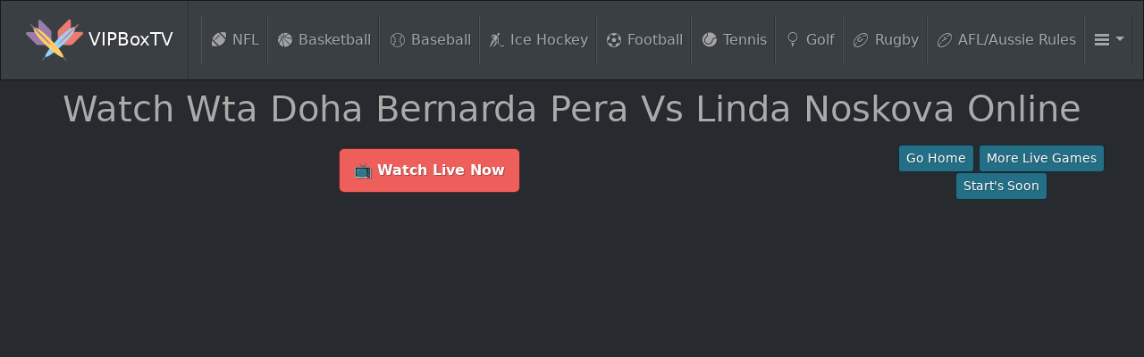

--- FILE ---
content_type: text/css
request_url: https://www.vipboxtv.sk/stream.min.css?v=3.0.2
body_size: 10986
content:
@keyframes progress-bar-stripes{0%{background-position-x:1rem}}@keyframes spinner-border{to{transform:rotate(360deg)}}@keyframes spinner-grow{0%{transform:scale(0)}50%{opacity:1;transform:none}}@keyframes placeholder-glow{50%{opacity:.2}}@keyframes placeholder-wave{to{mask-position:-200%0}}:root{--bs-blue:#007bff;--bs-indigo:#6610f2;--bs-purple:#6f42c1;--bs-pink:#e83e8c;--bs-red:#ee5f5b;--bs-orange:#fd7e14;--bs-yellow:#f89406;--bs-green:#4BA84B;--bs-teal:#20c997;--bs-cyan:#5bc0de;--bs-black:#000;--bs-white:#fff;--bs-gray:#7a8288;--bs-gray-dark:#3a3f44;--bs-gray-100:#f8f9fa;--bs-gray-200:#e9ecef;--bs-gray-300:#dee2e6;--bs-gray-400:#ced4da;--bs-gray-500:#999;--bs-gray-600:#7a8288;--bs-gray-700:#52575c;--bs-gray-800:#3a3f44;--bs-gray-900:#272b30;--bs-primary:#3a3f44;--bs-secondary:#7a8288;--bs-success:#4BA84B;--bs-info:#5bc0de;--bs-warning:#f89406;--bs-danger:#ee5f5b;--bs-light:#e9ecef;--bs-dark:#272b30;--bs-primary-rgb:58, 63, 68;--bs-secondary-rgb:122, 130, 136;--bs-success-rgb:98, 196, 98;--bs-info-rgb:91, 192, 222;--bs-warning-rgb:248, 148, 6;--bs-danger-rgb:238, 95, 91;--bs-light-rgb:233, 236, 239;--bs-dark-rgb:39, 43, 48;--bs-primary-text-emphasis:#17191b;--bs-secondary-text-emphasis:#313436;--bs-success-text-emphasis:#274e27;--bs-info-text-emphasis:#244d59;--bs-warning-text-emphasis:#633b02;--bs-danger-text-emphasis:#5f2624;--bs-light-text-emphasis:#52575c;--bs-dark-text-emphasis:#52575c;--bs-primary-bg-subtle:#d8d9da;--bs-secondary-bg-subtle:#e4e6e7;--bs-success-bg-subtle:#e0f3e0;--bs-info-bg-subtle:#def2f8;--bs-warning-bg-subtle:#feeacd;--bs-danger-bg-subtle:#fcdfde;--bs-light-bg-subtle:#fcfcfd;--bs-dark-bg-subtle:#ced4da;--bs-primary-border-subtle:#b0b2b4;--bs-secondary-border-subtle:#cacdcf;--bs-success-border-subtle:#c0e7c0;--bs-info-border-subtle:#bde6f2;--bs-warning-border-subtle:#fcd49b;--bs-danger-border-subtle:#f8bfbd;--bs-light-border-subtle:#e9ecef;--bs-dark-border-subtle:#999;--bs-white-rgb:255, 255, 255;--bs-black-rgb:0, 0, 0;--bs-font-sans-serif:system-ui, -apple-system, "Segoe UI", Roboto, "Helvetica Neue", "Noto Sans", "Liberation Sans", Arial, sans-serif, "Apple Color Emoji", "Segoe UI Emoji", "Segoe UI Symbol", "Noto Color Emoji";--bs-font-monospace:SFMono-Regular, Menlo, Monaco, Consolas, "Liberation Mono", "Courier New", monospace;--bs-gradient:linear-gradient(180deg, rgba(255, 255, 255, 0.15), rgba(255, 255, 255, 0));--bs-body-font-family:var(--bs-font-sans-serif);--bs-body-font-size:1rem;--bs-body-font-weight:400;--bs-body-line-height:1.5;--bs-body-color:#aaa;--bs-body-color-rgb:170, 170, 170;--bs-body-bg:#272b30;--bs-body-bg-rgb:39, 43, 48;--bs-emphasis-color:#000;--bs-emphasis-color-rgb:0, 0, 0;--bs-secondary-color:rgba(170, 170, 170, 0.75);--bs-secondary-color-rgb:170, 170, 170;--bs-secondary-bg:#e9ecef;--bs-secondary-bg-rgb:233, 236, 239;--bs-tertiary-color:rgba(170, 170, 170, 0.5);--bs-tertiary-color-rgb:170, 170, 170;--bs-tertiary-bg:#f8f9fa;--bs-tertiary-bg-rgb:248, 249, 250;--bs-heading-color:inherit;--bs-link-color:#fff;--bs-link-color-rgb:255, 255, 255;--bs-link-decoration:underline;--bs-link-hover-color:#cccccc;--bs-link-hover-color-rgb:204, 204, 204;--bs-code-color:#e83e8c;--bs-highlight-bg:#feeacd;--bs-border-width:1px;--bs-border-style:solid;--bs-border-color:#dee2e6;--bs-border-color-translucent:rgba(0, 0, 0, 0.175);--bs-border-radius:0.375rem;--bs-border-radius-sm:0.25rem;--bs-border-radius-lg:0.5rem;--bs-border-radius-xl:1rem;--bs-border-radius-xxl:2rem;--bs-border-radius-2xl:var(--bs-border-radius-xxl);--bs-border-radius-pill:50rem;--bs-box-shadow:0 0.5rem 1rem rgba(0, 0, 0, 0.15);--bs-box-shadow-sm:0 0.125rem 0.25rem rgba(0, 0, 0, 0.075);--bs-box-shadow-lg:0 1rem 3rem rgba(0, 0, 0, 0.175);--bs-box-shadow-inset:inset 0 1px 2px rgba(0, 0, 0, 0.075);--bs-focus-ring-width:0.25rem;--bs-focus-ring-opacity:0.25;--bs-focus-ring-color:rgba(58, 63, 68, 0.25);--bs-form-valid-color:#4BA84B;--bs-form-valid-border-color:#4BA84B;--bs-form-invalid-color:#ee5f5b;--bs-form-invalid-border-color:#ee5f5b}*,::after,::before{box-sizing:border-box}@media (prefers-reduced-motion:no-preference){:root{scroll-behavior:smooth}}body{margin:0;font-family:var(--bs-body-font-family);font-size:var(--bs-body-font-size);font-weight:var(--bs-body-font-weight);line-height:var(--bs-body-line-height);color:var(--bs-body-color);text-align:var(--bs-body-text-align);background-color:var(--bs-body-bg);-webkit-text-size-adjust:100%;-webkit-tap-highlight-color:transparent}.h1,.h2,.h3,.h5,h1,h2,h3,h5{margin-top:0;margin-bottom:.5rem;font-weight:500;line-height:1.2;color:var(--bs-heading-color)}.h1,h1{font-size:calc(1.375rem + 1.5vw)}@media (min-width:1200px){.h1,h1{font-size:2.5rem}}.h2,h2{font-size:calc(1.325rem + .9vw)}@media (min-width:1200px){.h2,h2{font-size:2rem}}.h3,h3{font-size:calc(1.3rem + .6vw)}@media (min-width:1200px){.h3,h3{font-size:1.75rem}}.h5,h5{font-size:1.25rem}ul{padding-left:2rem}dl,p,ul{margin-top:0;margin-bottom:1rem}ul ul{margin-bottom:0}b{font-weight:bolder}a{color:rgba(var(--bs-link-color-rgb),var(--bs-link-opacity, 1));text-decoration:underline}a:hover{--bs-link-color-rgb:var(--bs-link-hover-color-rgb)}a:not([href]):not([class]),a:not([href]):not([class]):hover{color:inherit;text-decoration:none}img,svg{vertical-align:middle}button{border-radius:0}button:focus:not(:focus-visible){outline:0}button,input{margin:0;font-family:inherit;font-size:inherit;line-height:inherit}button{text-transform:none}[role=button]{cursor:pointer}[type=button],button{-webkit-appearance:button}[type=button]:not(:disabled),button:not(:disabled){cursor:pointer}::-moz-focus-inner{padding:0;border-style:none}::-webkit-datetime-edit-day-field,::-webkit-datetime-edit-fields-wrapper,::-webkit-datetime-edit-hour-field,::-webkit-datetime-edit-minute,::-webkit-datetime-edit-month-field,::-webkit-datetime-edit-text,::-webkit-datetime-edit-year-field{padding:0}::-webkit-inner-spin-button{height:auto}::-webkit-search-decoration{-webkit-appearance:none}::-webkit-color-swatch-wrapper{padding:0}::file-selector-button{font:inherit;-webkit-appearance:button}iframe{border:0}[hidden]{display:none!important}.container,.container-fluid{--bs-gutter-x:1.5rem;--bs-gutter-y:0;width:100%;padding-right:calc(var(--bs-gutter-x)*.5);padding-left:calc(var(--bs-gutter-x)*.5);margin-right:auto;margin-left:auto}@media (min-width:576px){.container{max-width:540px}}@media (min-width:768px){.container{max-width:720px}}@media (min-width:992px){.container{max-width:960px}}@media (min-width:1200px){.container{max-width:1140px}}@media (min-width:1400px){.container{max-width:1320px}}:root{--bs-breakpoint-xs:0;--bs-breakpoint-sm:576px;--bs-breakpoint-md:768px;--bs-breakpoint-lg:992px;--bs-breakpoint-xl:1200px;--bs-breakpoint-xxl:1400px}.row{--bs-gutter-x:1.5rem;--bs-gutter-y:0;display:flex;flex-wrap:wrap;margin-top:calc(-1*var(--bs-gutter-y));margin-right:calc(-.5*var(--bs-gutter-x));margin-left:calc(-.5*var(--bs-gutter-x))}.row>*{flex-shrink:0;width:100%;max-width:100%;padding-right:calc(var(--bs-gutter-x)*.5);padding-left:calc(var(--bs-gutter-x)*.5);margin-top:var(--bs-gutter-y)}.col-12{flex:0 0 auto;width:100%}@media (min-width:768px){.col-md-6{flex:0 0 auto;width:50%}}@media (min-width:992px){.col-lg-3{flex:0 0 auto;width:25%}.col-lg-4,.col-lg-9{flex:0 0 auto;width:33.33333333%}.col-lg-9{width:75%}}.btn{--bs-btn-padding-x:1rem;--bs-btn-padding-y:0.75rem;--bs-btn-font-family: ;--bs-btn-font-size:1rem;--bs-btn-font-weight:400;--bs-btn-line-height:1.5;--bs-btn-color:var(--bs-body-color);--bs-btn-bg:transparent;--bs-btn-border-width:var(--bs-border-width);--bs-btn-border-color:transparent;--bs-btn-border-radius:var(--bs-border-radius);--bs-btn-hover-border-color:transparent;--bs-btn-box-shadow:inset 0 1px 0 rgba(255, 255, 255, 0.15), 0 1px 1px rgba(0, 0, 0, 0.075);--bs-btn-disabled-opacity:0.65;--bs-btn-focus-box-shadow:0 0 0 0.25rem rgba(var(--bs-btn-focus-shadow-rgb), .5);display:inline-block;padding:var(--bs-btn-padding-y) var(--bs-btn-padding-x);font-family:var(--bs-btn-font-family);font-size:var(--bs-btn-font-size);font-weight:var(--bs-btn-font-weight);line-height:var(--bs-btn-line-height);color:var(--bs-btn-color);text-align:center;text-decoration:none;vertical-align:middle;cursor:pointer;user-select:none;border:var(--bs-btn-border-width) solid var(--bs-btn-border-color);border-radius:var(--bs-btn-border-radius);background-color:var(--bs-btn-bg);transition:color .15s ease-in-out,background-color .15s ease-in-out,border-color .15s ease-in-out,box-shadow .15s ease-in-out}@media (prefers-reduced-motion:reduce){.btn{transition:none}}.btn:hover{color:var(--bs-btn-hover-color);background-color:var(--bs-btn-hover-bg);border-color:var(--bs-btn-hover-border-color)}.btn:focus-visible{color:var(--bs-btn-hover-color);background-color:var(--bs-btn-hover-bg);border-color:var(--bs-btn-hover-border-color);outline:0;box-shadow:var(--bs-btn-focus-box-shadow)}.btn:first-child:active,:not(.btn-check)+.btn:active{color:var(--bs-btn-active-color);background-color:var(--bs-btn-active-bg);border-color:var(--bs-btn-active-border-color)}.btn:first-child:active:focus-visible,:not(.btn-check)+.btn:active:focus-visible{box-shadow:var(--bs-btn-focus-box-shadow)}.btn:disabled{color:var(--bs-btn-disabled-color);pointer-events:none;background-color:var(--bs-btn-disabled-bg);border-color:var(--bs-btn-disabled-border-color);opacity:var(--bs-btn-disabled-opacity)}.btn-secondary{--bs-btn-bg:#3F454A;--bs-btn-border-color:#3F454A;--bs-btn-hover-bg:#686f74;--bs-btn-hover-border-color:#62686d;--bs-btn-focus-shadow-rgb:142, 149, 154;--bs-btn-active-bg:#62686d;--bs-btn-active-border-color:#5c6266;--bs-btn-disabled-bg:#3F454A;--bs-btn-disabled-border-color:#3F454A}.btn-danger,.btn-info,.btn-secondary{--bs-btn-color:#fff;--bs-btn-hover-color:#fff;--bs-btn-active-color:#fff;--bs-btn-active-shadow:inset 0 3px 5px rgba(0, 0, 0, 0.125);--bs-btn-disabled-color:#fff}.btn-info{--bs-btn-bg:#256F86;--bs-btn-border-color:#256F86;--bs-btn-hover-bg:#4da3bd;--bs-btn-hover-border-color:#499ab2;--bs-btn-focus-shadow-rgb:116, 201, 227;--bs-btn-active-bg:#499ab2;--bs-btn-active-border-color:#4490a7;--bs-btn-disabled-bg:#256F86;--bs-btn-disabled-border-color:#256F86}.btn-danger{--bs-btn-bg:#ee5f5b;--bs-btn-border-color:#ee5f5b;--bs-btn-hover-bg:#ca514d;--bs-btn-hover-border-color:#be4c49;--bs-btn-focus-shadow-rgb:241, 119, 116;--bs-btn-active-bg:#be4c49;--bs-btn-active-border-color:#b34744;--bs-btn-disabled-bg:#ee5f5b;--bs-btn-disabled-border-color:#ee5f5b}.btn-link{--bs-btn-font-weight:400;--bs-btn-color:var(--bs-link-color);--bs-btn-bg:transparent;--bs-btn-border-color:transparent;--bs-btn-hover-color:var(--bs-link-hover-color);--bs-btn-hover-border-color:transparent;--bs-btn-active-color:var(--bs-link-hover-color);--bs-btn-active-border-color:transparent;--bs-btn-disabled-color:#7a8288;--bs-btn-disabled-border-color:transparent;--bs-btn-box-shadow:0 0 0 #000;--bs-btn-focus-shadow-rgb:217, 217, 217;text-decoration:underline}.btn-link:focus-visible{color:var(--bs-btn-color)}.btn-link:hover{color:var(--bs-btn-hover-color)}.btn-sm{--bs-btn-padding-y:0.25rem;--bs-btn-padding-x:0.5rem;--bs-btn-font-size:0.875rem;--bs-btn-border-radius:var(--bs-border-radius-sm)}.collapse:not(.show){display:none}.dropdown{position:relative}.dropdown-toggle{white-space:nowrap}.dropdown-toggle::after{display:inline-block;margin-left:.255em;vertical-align:.255em;content:"";border-top:.3em solid;border-right:.3em solid transparent;border-bottom:0;border-left:.3em solid transparent}.dropdown-toggle:empty::after{margin-left:0}.dropdown-menu{--bs-dropdown-zindex:1000;--bs-dropdown-min-width:10rem;--bs-dropdown-padding-x:0;--bs-dropdown-padding-y:0.5rem;--bs-dropdown-spacer:0.125rem;--bs-dropdown-font-size:1rem;--bs-dropdown-color:var(--bs-body-color);--bs-dropdown-bg:#3a3f44;--bs-dropdown-border-color:rgba(0, 0, 0, 0.6);--bs-dropdown-border-radius:var(--bs-border-radius);--bs-dropdown-border-width:var(--bs-border-width);--bs-dropdown-inner-border-radius:calc(var(--bs-border-radius) - var(--bs-border-width));--bs-dropdown-divider-bg:rgba(0, 0, 0, 0.15);--bs-dropdown-divider-margin-y:0.5rem;--bs-dropdown-box-shadow:0 0.5rem 1rem rgba(0, 0, 0, 0.15);--bs-dropdown-link-color:#aaa;--bs-dropdown-link-hover-color:#fff;--bs-dropdown-link-hover-bg:#272b30;--bs-dropdown-link-active-color:#fff;--bs-dropdown-link-active-bg:#272b30;--bs-dropdown-link-disabled-color:var(--bs-tertiary-color);--bs-dropdown-item-padding-x:1rem;--bs-dropdown-item-padding-y:0.25rem;--bs-dropdown-header-color:#7a8288;--bs-dropdown-header-padding-x:1rem;--bs-dropdown-header-padding-y:0.5rem;position:absolute;z-index:var(--bs-dropdown-zindex);display:none;min-width:var(--bs-dropdown-min-width);padding:var(--bs-dropdown-padding-y) var(--bs-dropdown-padding-x);margin:0;font-size:var(--bs-dropdown-font-size);color:var(--bs-dropdown-color);text-align:left;list-style:none;background-color:var(--bs-dropdown-bg);background-clip:padding-box;border:var(--bs-dropdown-border-width) solid var(--bs-dropdown-border-color);border-radius:var(--bs-dropdown-border-radius)}.dropdown-menu[data-bs-popper]{top:100%;left:0;margin-top:var(--bs-dropdown-spacer)}.dropdown-menu-end{--bs-position:end}.dropdown-menu-end[data-bs-popper]{right:0;left:auto}.dropdown-item{display:block;width:100%;padding:var(--bs-dropdown-item-padding-y) var(--bs-dropdown-item-padding-x);clear:both;font-weight:400;color:var(--bs-dropdown-link-color);text-align:inherit;text-decoration:none;white-space:nowrap;background-color:transparent;border:0;border-radius:var(--bs-dropdown-item-border-radius, 0)}.dropdown-item:focus,.dropdown-item:hover{color:var(--bs-dropdown-link-hover-color);background-color:var(--bs-dropdown-link-hover-bg)}.dropdown-item:active{color:var(--bs-dropdown-link-active-color);text-decoration:none;background-color:var(--bs-dropdown-link-active-bg)}.dropdown-item:disabled{color:var(--bs-dropdown-link-disabled-color);pointer-events:none;background-color:transparent}.nav{--bs-nav-link-padding-x:1rem;--bs-nav-link-padding-y:0.5rem;--bs-nav-link-font-weight: ;--bs-nav-link-color:var(--bs-link-color);--bs-nav-link-hover-color:var(--bs-link-hover-color);--bs-nav-link-disabled-color:var(--bs-secondary-color);display:flex;flex-wrap:wrap;padding-left:0;margin-bottom:0;list-style:none}.nav-link{display:block;padding:var(--bs-nav-link-padding-y) var(--bs-nav-link-padding-x);font-size:var(--bs-nav-link-font-size);font-weight:var(--bs-nav-link-font-weight);color:var(--bs-nav-link-color);text-decoration:none;background:0 0;border:0;transition:color .15s ease-in-out,background-color .15s ease-in-out,border-color .15s ease-in-out}@media (prefers-reduced-motion:reduce){.nav-link{transition:none}}.nav-link:focus,.nav-link:hover{color:var(--bs-nav-link-hover-color)}.nav-link:focus-visible{outline:0;box-shadow:0 0 0 .25rem rgba(58,63,68,.25)}.nav-link:disabled{color:var(--bs-nav-link-disabled-color);pointer-events:none;cursor:default}.navbar,.navbar>.container,.navbar>.container-fluid{display:flex;align-items:center;justify-content:space-between}.navbar{--bs-navbar-padding-x:0;--bs-navbar-padding-y:0;--bs-navbar-color:rgba(var(--bs-emphasis-color-rgb), 0.65);--bs-navbar-hover-color:rgba(var(--bs-emphasis-color-rgb), 0.8);--bs-navbar-disabled-color:rgba(var(--bs-emphasis-color-rgb), 0.3);--bs-navbar-active-color:rgba(var(--bs-emphasis-color-rgb), 1);--bs-navbar-brand-padding-y:0.3125rem;--bs-navbar-brand-margin-end:1rem;--bs-navbar-brand-font-size:1.25rem;--bs-navbar-brand-color:rgba(var(--bs-emphasis-color-rgb), 1);--bs-navbar-brand-hover-color:rgba(var(--bs-emphasis-color-rgb), 1);--bs-navbar-nav-link-padding-x:0.5rem;--bs-navbar-toggler-padding-y:0.25rem;--bs-navbar-toggler-padding-x:0.75rem;--bs-navbar-toggler-font-size:1.25rem;--bs-navbar-toggler-icon-bg:url("data:image/svg+xml,%3csvg xmlns=%27http://www.w3.org/2000/svg%27 viewBox=%270 0 30 30%27%3e%3cpath stroke=%27rgba%28170, 170, 170, 0.75%29%27 stroke-linecap=%27round%27 stroke-miterlimit=%2710%27 stroke-width=%272%27 d=%27M4 7h22M4 15h22M4 23h22%27/%3e%3c/svg%3e");--bs-navbar-toggler-border-color:rgba(var(--bs-emphasis-color-rgb), 0.15);--bs-navbar-toggler-border-radius:var(--bs-border-radius);--bs-navbar-toggler-focus-width:0.25rem;--bs-navbar-toggler-transition:box-shadow 0.15s ease-in-out;position:relative;flex-wrap:wrap;padding:var(--bs-navbar-padding-y) var(--bs-navbar-padding-x)}.navbar>.container,.navbar>.container-fluid{flex-wrap:inherit}.navbar-brand{padding-top:var(--bs-navbar-brand-padding-y);padding-bottom:var(--bs-navbar-brand-padding-y);margin-right:var(--bs-navbar-brand-margin-end);font-size:var(--bs-navbar-brand-font-size);color:var(--bs-navbar-brand-color);text-decoration:none;white-space:nowrap}.navbar-brand:focus,.navbar-brand:hover{color:var(--bs-navbar-brand-hover-color)}.navbar-nav{--bs-nav-link-padding-x:0;--bs-nav-link-padding-y:0.5rem;--bs-nav-link-font-weight: ;--bs-nav-link-color:var(--bs-navbar-color);--bs-nav-link-hover-color:var(--bs-navbar-hover-color);--bs-nav-link-disabled-color:var(--bs-navbar-disabled-color);display:flex;flex-direction:column;padding-left:0;margin-bottom:0;list-style:none}.navbar-nav .dropdown-menu{position:static}.navbar-collapse{flex-basis:100%;flex-grow:1;align-items:center}.navbar-toggler{padding:var(--bs-navbar-toggler-padding-y) var(--bs-navbar-toggler-padding-x);font-size:var(--bs-navbar-toggler-font-size);line-height:1;color:var(--bs-navbar-color);background-color:transparent;border:var(--bs-border-width) solid var(--bs-navbar-toggler-border-color);border-radius:var(--bs-navbar-toggler-border-radius);transition:var(--bs-navbar-toggler-transition)}@media (prefers-reduced-motion:reduce){.navbar-toggler{transition:none}}.navbar-toggler:hover{text-decoration:none}.navbar-toggler:focus{text-decoration:none;outline:0;box-shadow:0 0 0 var(--bs-navbar-toggler-focus-width)}.navbar-toggler-icon{display:inline-block;width:1.5em;height:1.5em;vertical-align:middle;background-image:var(--bs-navbar-toggler-icon-bg);background-repeat:no-repeat;background-position:center;background-size:100%}@media (min-width:992px){.navbar-expand-lg{flex-wrap:nowrap;justify-content:flex-start}.navbar-expand-lg .navbar-nav{flex-direction:row}.navbar-expand-lg .navbar-nav .dropdown-menu{position:absolute}.navbar-expand-lg .navbar-nav .nav-link{padding-right:var(--bs-navbar-nav-link-padding-x);padding-left:var(--bs-navbar-nav-link-padding-x)}.navbar-expand-lg .navbar-collapse{display:flex!important;flex-basis:auto}.navbar-expand-lg .navbar-toggler{display:none}}.navbar-dark{--bs-navbar-color:rgba(255, 255, 255, 0.55);--bs-navbar-hover-color:rgba(255, 255, 255, 0.75);--bs-navbar-disabled-color:rgba(255, 255, 255, 0.25);--bs-navbar-active-color:#fff;--bs-navbar-brand-color:#fff;--bs-navbar-brand-hover-color:#fff;--bs-navbar-toggler-border-color:rgba(255, 255, 255, 0.1);--bs-navbar-toggler-icon-bg:url("data:image/svg+xml,%3csvg xmlns=%27http://www.w3.org/2000/svg%27 viewBox=%270 0 30 30%27%3e%3cpath stroke=%27rgba%28255, 255, 255, 0.55%29%27 stroke-linecap=%27round%27 stroke-miterlimit=%2710%27 stroke-width=%272%27 d=%27M4 7h22M4 15h22M4 23h22%27/%3e%3c/svg%3e")}.card{--bs-card-spacer-y:1rem;--bs-card-spacer-x:1rem;--bs-card-title-spacer-y:0.5rem;--bs-card-title-color: ;--bs-card-subtitle-color: ;--bs-card-border-width:var(--bs-border-width);--bs-card-border-color:rgba(0, 0, 0, 0.6);--bs-card-border-radius:var(--bs-border-radius);--bs-card-box-shadow: ;--bs-card-inner-border-radius:calc(var(--bs-border-radius) - (var(--bs-border-width)));--bs-card-cap-padding-y:0.5rem;--bs-card-cap-padding-x:1rem;--bs-card-cap-bg:#515960;--bs-card-cap-color: ;--bs-card-height: ;--bs-card-color: ;--bs-card-bg:#32383e;--bs-card-img-overlay-padding:1rem;--bs-card-group-margin:0.75rem;position:relative;display:flex;flex-direction:column;min-width:0;height:var(--bs-card-height);color:var(--bs-body-color);word-wrap:break-word;background-color:var(--bs-card-bg);background-clip:border-box;border:var(--bs-card-border-width) solid var(--bs-card-border-color);border-radius:var(--bs-card-border-radius)}.card-body{flex:1 1 auto;padding:var(--bs-card-spacer-y) var(--bs-card-spacer-x);color:var(--bs-card-color)}.badge{--bs-badge-padding-x:0.65em;--bs-badge-padding-y:0.35em;--bs-badge-font-size:0.75em;--bs-badge-font-weight:700;--bs-badge-color:#fff;--bs-badge-border-radius:var(--bs-border-radius);display:inline-block;padding:var(--bs-badge-padding-y) var(--bs-badge-padding-x);font-size:var(--bs-badge-font-size);font-weight:var(--bs-badge-font-weight);line-height:1;color:var(--bs-badge-color);text-align:center;white-space:nowrap;vertical-align:baseline;border-radius:var(--bs-badge-border-radius)}.badge:empty{display:none}.btn .badge{position:relative;top:-1px}.ratio,.ratio>*{position:relative;width:100%}.ratio::before{display:block;padding-top:var(--bs-aspect-ratio);content:""}.ratio>*{position:absolute;top:0;left:0;height:100%}.ratio-16x9{--bs-aspect-ratio:56.25%}.sticky-top{position:sticky;top:0;z-index:1020}.d-block{display:block!important}.d-none{display:none!important}.position-relative{position:relative!important}.position-absolute{position:absolute!important}.top-0{top:0!important}.top-50{top:50%!important}.border{border:var(--bs-border-width) var(--bs-border-style) var(--bs-border-color)!important}.w-100{width:100%!important}.h-100{height:100%!important}.justify-content-center{justify-content:center!important}.m-1{margin:.25rem!important}.mx-1{margin-right:.25rem!important;margin-left:.25rem!important}.mx-2{margin-right:.5rem!important;margin-left:.5rem!important}.mt-1{margin-top:.25rem!important}.mt-2{margin-top:.5rem!important}.me-1{margin-right:.25rem!important}.me-2{margin-right:.5rem!important}.ms-1{margin-left:.25rem!important}.ms-auto{margin-left:auto!important}.pb-2{padding-bottom:.5rem!important}.fw-bold{font-weight:700!important}.text-start{text-align:left!important}.text-center{text-align:center!important}.text-nowrap{white-space:nowrap!important}.text-secondary{--bs-text-opacity:1;color:rgba(var(--bs-secondary-rgb),var(--bs-text-opacity))!important}.text-info,.text-success{--bs-text-opacity:1;color:rgba(var(--bs-success-rgb),var(--bs-text-opacity))!important}.text-info{color:rgba(var(--bs-info-rgb),var(--bs-text-opacity))!important}.text-warning,.text-white{--bs-text-opacity:1;color:rgba(var(--bs-warning-rgb),var(--bs-text-opacity))!important}.text-white{color:rgba(var(--bs-white-rgb),var(--bs-text-opacity))!important}.bg-primary,.bg-success{--bs-bg-opacity:1;background-color:rgba(var(--bs-primary-rgb),var(--bs-bg-opacity))!important}.bg-success{background-color:rgba(var(--bs-success-rgb),var(--bs-bg-opacity))!important}.bg-dark,.bg-light{--bs-bg-opacity:1;background-color:rgba(var(--bs-light-rgb),var(--bs-bg-opacity))!important}.bg-dark{background-color:rgba(var(--bs-dark-rgb),var(--bs-bg-opacity))!important}.bg-opacity-25{--bs-bg-opacity:0.25}.bg-opacity-75{--bs-bg-opacity:0.75}@media (min-width:992px){.d-lg-none{display:none!important}.mb-lg-0{margin-bottom:0!important}.text-lg-center{text-align:center!important}}.navbar{text-shadow:1px 1px 1px rgba(0,0,0,.2);border:1px solid rgba(0,0,0,.6)}.navbar .container{padding:0}.navbar .navbar-toggler{border-color:rgba(0,0,0,.6)}.navbar .nav-link,.navbar-brand{border-right:1px solid rgba(0,0,0,.2)}.navbar .nav-link{padding:1rem;border-left:1px solid rgba(255,255,255,.1)}.navbar-brand{padding:.75rem 1rem calc(24px - .75rem);margin-right:0}.navbar-nav .nav-item+.nav-item{margin-left:0}.navbar.bg-primary .nav-link:active,.navbar.bg-primary .nav-link:hover{background-image:linear-gradient(#313539,#34393d 40%,#373b40);filter:none;border-left:1px solid rgba(0,0,0,.2)}.navbar.bg-primary .nav-link:active{background-image:linear-gradient(#25282c,#292c30 40%,#2b2f32)}.navbar.bg-success .nav-link:active,.navbar.bg-success .nav-link:hover{background-image:linear-gradient(#52a552,#58b058 40%,#5cb85c);filter:none;border-left:1px solid rgba(0,0,0,.2)}.navbar.bg-success .nav-link:active{background-image:linear-gradient(#3f7d3f,#458945 40%,#499149)}.navbar.bg-light .nav-link:active,.navbar.bg-light .nav-link:hover{background-image:linear-gradient(#c4c6c9,#d2d4d7 40%,#dbdee1);filter:none;border-left:1px solid rgba(0,0,0,.2)}.navbar.bg-light .nav-link:active{background-image:linear-gradient(#959799,#a3a5a7 40%,#acafb1)}.navbar.bg-dark .nav-link:active,.navbar.bg-dark .nav-link:hover{background-image:linear-gradient(#212428,#23272b 40%,#25282d);filter:none;border-left:1px solid rgba(0,0,0,.2)}.navbar.bg-dark .nav-link:active{background-image:linear-gradient(#191c1f,#1b1e22 40%,#1d2024)}@media (max-width:992px){.navbar-expand-lg .nav-link,.navbar-expand-lg .navbar-brand{border:0!important}}.btn{text-shadow:1px 1px 1px rgba(0,0,0,.3);border-color:rgba(0,0,0,.6)}.btn:focus,.btn:hover,.btn:not([disabled]):not(.disabled):active,.btn:not([disabled]):not(.disabled):active:hover{border-color:rgba(0,0,0,.6)}.btn-link,.btn-link:hover{border-color:transparent}.h1,.h2,.h3,.h5,h1,h2,h3,h5{text-shadow:-1px -1px 0 rgba(0,0,0,.3)}.badge.bg-light{color:#272b30}.img-fluid{max-width:100%;height:auto}.dropdown-menu.show{display:block}@font-face{font-family:"vipboxtv";src:url(../font/vipboxtv.eot);src:url(../font/vipboxtv.eot)format("embedded-opentype"),url(../font/vipboxtv.woff2)format("woff2"),url(../font/vipboxtv.woff)format("woff"),url(../font/vipboxtv.ttf)format("truetype"),url(../font/vipboxtv.svg)format("svg");font-weight:400;font-style:normal;font-display:swap}[class*=" vipboxtv-"]:before,[class^=vipboxtv-]:before{font-family:"vipboxtv";font-style:normal;font-weight:400;speak:never;display:inline-block;text-decoration:inherit;width:1em;margin-right:.2em;text-align:center;font-variant:normal;text-transform:none;line-height:1em;margin-left:.2em;-webkit-font-smoothing:antialiased;-moz-osx-font-smoothing:grayscale}.vipboxtv-horse-racing:before{content:""}.vipboxtv-moreicon:before{content:""}.vipboxtv-tennis:before{content:""}.vipboxtv-rugby:before{content:""}.vipboxtv-afl:before{content:""}.vipboxtv-snooker:before{content:""}.vipboxtv-time:before{content:""}.vipboxtv-motogp:before{content:""}.vipboxtv-cycling:before{content:""}.vipboxtv-ice-hockey:before{content:""}.vipboxtv-golf:before{content:""}.vipboxtv-generic:before{content:""}.vipboxtv-formula1:before{content:""}.vipboxtv-football:before{content:""}.vipboxtv-moto-racing:before{content:""}.vipboxtv-darts:before{content:""}.vipboxtv-cricket:before{content:""}.vipboxtv-ufc:before{content:""}.vipboxtv-boxing:before{content:""}.vipboxtv-basketball:before{content:""}.vipboxtv-baseball:before{content:""}.vipboxtv-ncaaf:before,.vipboxtv-nfl:before{content:""}.vipboxtv-wwe:before{content:""}.vipboxtv-fight-sport:before{content:""}.vipboxtv-worldcup:before{content:""}.vipboxtv-nascar:before{content:""}.vipbox-tv{background-image:url([data-uri]);background-repeat:no-repeat;display:inline-block}.vipbox-tv.player_1,.vipbox-tv.player_2{width:20px;height:20px;background-position:-5px -5px}.vipbox-tv.player_2{background-position:-5px -35px}.vipbox-tv.player_3,.vipbox-tv.player_4{width:20px;height:20px;background-position:-5px -65px}.vipbox-tv.player_4{background-position:-5px -95px}.vipbox-tv.player_5,.vipbox-tv.player_bet{width:20px;height:20px;background-position:-5px -125px}.vipbox-tv.player_bet{background-position:-5px -155px}.collapsing{-webkit-transition:none;transition:none;display:none}